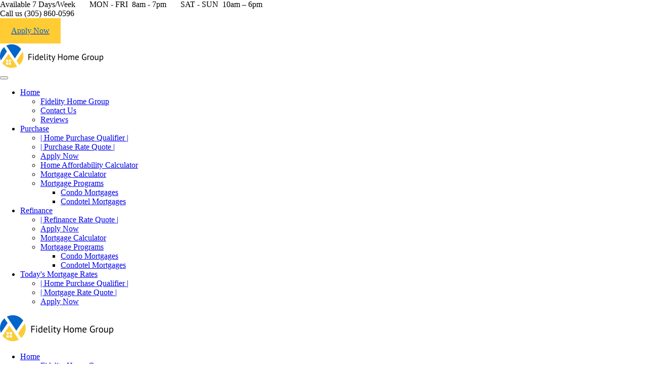

--- FILE ---
content_type: text/html; charset=UTF-8
request_url: https://www.sunnyislesbeachflmortgage.com/what-you-should-know-about-closing-costs/
body_size: 14993
content:
<!DOCTYPE html>
<html lang="en-US">
    <head>
        <meta charset="UTF-8">
        <meta http-equiv="X-UA-Compatible" content="IE=edge">
        <meta name="viewport" content="width=device-width, initial-scale=1">
        <link rel="shortcut icon" href="https://sunnyislesbeachflmortgage.b-cdn.net/wp-content/uploads/sunny-isles-beach-mortgage-.png">
        <link rel="apple-touch-icon" href="https://sunnyislesbeachflmortgage.b-cdn.net/wp-content/uploads/sunny-isles-beach-mortgage-.png">
                <meta name='robots' content='index, follow, max-image-preview:large, max-snippet:-1, max-video-preview:-1' />




	
	<title>| Sunny Isles Beach Mortgage | Sunny Isles Beach Mortgage Rates</title>
<style id="wpr-usedcss">#cf-wrapper a,#cf-wrapper body,#cf-wrapper div,#cf-wrapper h1,#cf-wrapper h2,#cf-wrapper html,#cf-wrapper p,#cf-wrapper span,#cf-wrapper strong{margin:0;padding:0;border:0;font:inherit;font-size:100%;text-decoration:none;vertical-align:baseline}#cf-wrapper .cf-columns:after,#cf-wrapper .cf-columns:before,#cf-wrapper .cf-section:after,#cf-wrapper .cf-section:before,#cf-wrapper .cf-wrapper:after,#cf-wrapper .cf-wrapper:before{content:" ";display:table}#cf-wrapper .cf-columns:after,#cf-wrapper .cf-section:after,#cf-wrapper .cf-wrapper:after{clear:both}#cf-wrapper{display:block;margin:0;padding:0;position:relative;text-align:left;width:100%;z-index:999999999;color:#404040!important;font-family:-apple-system,BlinkMacSystemFont,Segoe UI,Roboto,Oxygen,Ubuntu,Helvetica Neue,Arial,sans-serif!important;font-size:15px!important;line-height:1.5!important;text-decoration:none!important;letter-spacing:normal;-webkit-tap-highlight-color:rgba(246,139,31,.3);-webkit-font-smoothing:antialiased}#cf-wrapper .cf-section{background:0 0;display:block;margin-bottom:2em;margin-top:2em}#cf-wrapper .cf-wrapper{margin-left:auto;margin-right:auto;width:90%}#cf-wrapper .cf-columns{display:block;list-style:none;padding:0;width:100%}#cf-wrapper .cf-columns>.cf-column{float:left;padding-bottom:45px;width:100%;box-sizing:border-box}#cf-wrapper a{background:0 0;border:0;color:#0051c3;outline:0;text-decoration:none;-webkit-transition:.15s;transition:all .15s ease}#cf-wrapper a:hover{background:0 0;border:0;color:#f68b1f}#cf-wrapper a:focus{background:0 0;border:0;color:#62a1d8;outline:0}#cf-wrapper a:active{background:0 0;border:0;color:#c16508;outline:0}#cf-wrapper h1,#cf-wrapper h2,#cf-wrapper p{color:#404040;margin:0;padding:0}#cf-wrapper h1,#cf-wrapper h2{font-weight:400}#cf-wrapper strong{font-weight:600}#cf-wrapper h1{font-size:36px;line-height:1.2}#cf-wrapper h2{font-size:30px;line-height:1.3}#cf-wrapper .cf-subheadline{color:#595959;font-weight:300}#cf-wrapper p+p{margin-top:1.5em}#cf-wrapper h1+p,#cf-wrapper p+h1,#cf-wrapper p+h2{margin-top:1.25em}#cf-wrapper h1+h2{margin-top:.25em}#cf-wrapper h2+p{margin-top:1em}#cf-wrapper .cf-alert{background-color:#f9b169;border:1px solid #904b06;color:#404040;font-size:13px;padding:7.5px 15px;position:relative;vertical-align:middle;border-radius:2px}#cf-wrapper .cf-alert:empty{display:none}#cf-wrapper .cf-alert-error{background-color:#de5052;border-color:#521010;color:#fff}#cf-wrapper #cf-error-details{background:#fff}#cf-wrapper #cf-error-details .cf-error-overview{padding:25px 0 0}#cf-wrapper #cf-error-details .cf-error-overview h1,#cf-wrapper #cf-error-details .cf-error-overview h2{font-weight:300}#cf-wrapper #cf-error-details .cf-error-overview h2{margin-top:0}#cf-wrapper #cf-error-details .cf-highlight{background:#ebebeb;overflow-x:hidden;padding:30px 0;background-image:-webkit-gradient(linear,left top,left bottom,from(#dedede),color-stop(3%,#ebebeb),color-stop(97%,#ebebeb),to(#dedede));background-image:linear-gradient(top,#dedede,#ebebeb 3%,#ebebeb 97%,#dedede)}#cf-wrapper #cf-error-details .cf-highlight .cf-column:last-child{padding-bottom:0}#cf-wrapper #cf-error-details .cf-error-footer{padding:1.33333em 0;border-top:1px solid #ebebeb;text-align:center}#cf-wrapper #cf-error-details .cf-error-footer p{font-size:13px}#cf-wrapper #cf-error-details .cf-footer-item{display:block;margin-bottom:5px;text-align:left}#cf-wrapper #cf-error-details .cf-footer-separator{display:none}#cf-wrapper #cf-error-details .cf-screenshot-container{background:url(https://sunnyislesbeachflmortgage.b-cdn.net/cdn-cgi/images/browser-bar.png?1376755637) no-repeat #fff;max-height:400px;max-width:100%;overflow:hidden;padding-top:53px;width:960px;border-radius:5px 5px 0 0}#cf-wrapper #cf-error-details .cf-screenshot-container .cf-no-screenshot{background:url(https://sunnyislesbeachflmortgage.b-cdn.net/cdn-cgi/images/cf-no-screenshot-warn.png) no-repeat;display:block;height:158px;left:25%;margin-top:-79px;overflow:hidden;position:relative;top:50%;width:178px}.cf-cookie-error{display:none}#cf-wrapper #cf-error-details .cf-screenshot-container .cf-no-screenshot.error{background:url(https://sunnyislesbeachflmortgage.b-cdn.net/cdn-cgi/images/cf-no-screenshot-error.png) no-repeat;height:175px}#cf-wrapper #cf-error-details .cf-screenshot-container.cf-screenshot-full .cf-no-screenshot{left:50%;margin-left:-89px}@media screen and (min-width:49.2em){#cf-wrapper .cf-columns.two>.cf-column:nth-child(n+3){padding-top:67.5px}#cf-wrapper .cf-columns>.cf-column{padding-bottom:0}#cf-wrapper .cf-columns.two>.cf-column{padding-left:0;padding-right:22.5px;width:50%}#cf-wrapper .cf-columns.two>.cf-column:nth-child(2n){padding-left:22.5px;padding-right:0}#cf-wrapper .cf-columns.two>.cf-column:nth-child(odd){clear:left}#cf-wrapper .cf-wrapper{width:708px}#cf-wrapper #cf-error-details h1{font-size:4em}#cf-wrapper #cf-error-details .cf-error-overview{padding-top:2.33333em}#cf-wrapper #cf-error-details .cf-highlight{padding:4em 0}#cf-wrapper #cf-error-details .cf-error-footer{padding:2.66667em 0}#cf-wrapper #cf-error-details .cf-footer-item,#cf-wrapper #cf-error-details .cf-footer-separator{display:-moz-inline-stack;display:inline-block;vertical-align:baseline;zoom:1}#cf-wrapper #cf-error-details .cf-footer-separator{padding:0 .25em}#cf-wrapper #cf-error-details .cf-screenshot-container{height:400px;margin-bottom:-4em;max-width:none}}@media screen and (min-width:66em){#cf-wrapper .cf-columns>.cf-column{padding-bottom:0}#cf-wrapper .cf-wrapper{width:960px}}.no-js #cf-wrapper .js-only{display:none}#cf-wrapper #cf-error-details .cf-footer-item.hidden,.cf-error-footer .hidden{display:none}.cf-error-footer .cf-footer-ip-reveal-btn{-webkit-appearance:button;-moz-appearance:button;appearance:button;text-decoration:none;background:0 0;color:inherit;border:none;padding:0;font:inherit;cursor:pointer;color:#0051c3;-webkit-transition:color .15s;transition:color .15s ease}.cf-error-footer .cf-footer-ip-reveal-btn:hover{color:#ee730a}body{margin:0;padding:0}</style>
	<meta name="description" content="We are Sunny Isles Beach Mortgage Experts! See today&#039;s current Sunny Isles Beach Mortgage Rates and request a Sunny Isles Beach Mortgage Rate Quote." />
	<link rel="canonical" href="https://www.sunnyislesbeachflmortgage.com/what-you-should-know-about-closing-costs/" />
	<meta property="og:locale" content="en_US" />
	<meta property="og:type" content="article" />
	<meta property="og:title" content="What You Should Know About Closing Costs | Sunny Isles Beach Mortgage | Sunny Isles Beach Mortgage Rates" />
	<meta property="og:description" content="We are Sunny Isles Beach Mortgage Experts! See today&#039;s current Sunny Isles Beach Mortgage Rates and request a Sunny Isles Beach Mortgage Rate Quote." />
	<meta property="og:url" content="https://www.sunnyislesbeachflmortgage.com/what-you-should-know-about-closing-costs/" />
	<meta property="og:site_name" content="Sunny Isles Beach Mortgage | Sunny Isles Beach Mortgage Rates" />
	<meta property="article:published_time" content="2023-02-14T03:27:34+00:00" />
	<meta property="og:image" content="https://api.simplifyingthemarket.com/wp-content/uploads/2023/02/what-you-should-know-about-closing-costs-KCM.jpg" />
	<meta name="author" content="Sunny Isles Beach Mortgage Syndicated User" />
	<meta name="twitter:card" content="summary_large_image" />
	<meta name="twitter:label1" content="Written by" />
	<meta name="twitter:data1" content="Sunny Isles Beach Mortgage Syndicated User" />
	<meta name="twitter:label2" content="Est. reading time" />
	<meta name="twitter:data2" content="2 minutes" />
	


<link rel="preload" as="font" href="https://sunnyislesbeachflmortgage.b-cdn.net/wp-content/themes/yootheme/fonts/font-eab56c18.woff" data-wpacu-preload-local-font="1" crossorigin>
<link rel="preload" as="font" href="https://sunnyislesbeachflmortgage.b-cdn.net/wp-content/themes/yootheme/fonts/font-867ed66f.woff2" data-wpacu-preload-local-font="1" crossorigin>
<link rel="preload" as="font" href="https://sunnyislesbeachflmortgage.b-cdn.net/wp-content/themes/yootheme/fonts/font-6ca37dde.woff2" data-wpacu-preload-local-font="1" crossorigin>
<link rel="preload" as="font" href="https://sunnyislesbeachflmortgage.b-cdn.net/wp-content/themes/yootheme/fonts/font-5828d25b.woff" data-wpacu-preload-local-font="1" crossorigin>
<link rel="preload" as="font" href="https://sunnyislesbeachflmortgage.b-cdn.net/wp-content/themes/yootheme/fonts/font-409c1b1c.woff2" data-wpacu-preload-local-font="1" crossorigin>
<link rel="preload" as="font" href="https://sunnyislesbeachflmortgage.b-cdn.net/wp-content/themes/yootheme/fonts/font-2ba2b306.woff" data-wpacu-preload-local-font="1" crossorigin>
<link rel="preload" as="font" href="https://sunnyislesbeachflmortgage.b-cdn.net/wp-content/themes/yootheme/fonts/font-1b6e601d.woff2" data-wpacu-preload-local-font="1" crossorigin>
<link rel="preload" as="font" href="https://sunnyislesbeachflmortgage.b-cdn.net/wp-content/themes/yootheme/fonts/font-00806469.woff" data-wpacu-preload-local-font="1" crossorigin>
<link rel='dns-prefetch' href='//js.hs-scripts.com' />
<link rel='dns-prefetch' href='//www.googletagmanager.com' />
<link rel='dns-prefetch' href='//sunnyislesbeachflmortgage.b-cdn.net' />

<link href='https://sunnyislesbeachflmortgage.b-cdn.net' rel='preconnect' />
<style id='classic-theme-styles-inline-css'></style>















<style data-eae-name="fF0rKCM_jTfJN_"></style>


			
			
			
			








		<style id="wp-custom-css"></style>
		    <style id='global-styles-inline-css'></style>
<meta name="generator" content="WP Rocket 3.20.3" data-wpr-features="wpr_remove_unused_css wpr_defer_js wpr_minify_concatenate_js wpr_minify_css wpr_preload_links wpr_desktop" /></head>
    <body class="wp-singular post-template-default single single-post postid-12337 single-format-standard wp-theme-yootheme">
<script data-cfasync="false" data-pagespeed-no-defer>
	var gtm4wp_datalayer_name = "dataLayer";
	var dataLayer = dataLayer || [];
</script>
<script src="https://sunnyislesbeachflmortgage.b-cdn.net/wp-content/plugins/refinance-capture/assets/js/jquery.min.js?ver=6.9" id="prefix_jquery-js" data-rocket-defer defer></script>


<script src="https://sunnyislesbeachflmortgage.b-cdn.net/wp-includes/js/jquery/jquery.min.js?ver=3.7.1" id="jquery-core-js" data-rocket-defer defer></script>

<script src="https://www.googletagmanager.com/gtag/js?id=GT-WPDCR3N" id="google_gtagjs-js" async></script>
<script id="google_gtagjs-js-after">
window.dataLayer = window.dataLayer || [];function gtag(){dataLayer.push(arguments);}
gtag("set","linker",{"domains":["www.sunnyislesbeachflmortgage.com"]});
gtag("js", new Date());
gtag("set", "developer_id.dZTNiMT", true);
gtag("config", "GT-WPDCR3N");
//# sourceURL=google_gtagjs-js-after
</script>
<script> var __eae_open = function (str) { document.location.href = __eae_decode(str); }; var __eae_decode = function (str) { return str.replace(/[a-zA-Z]/g, function(c) { return String.fromCharCode( (c <= "Z" ? 90 : 122) >= (c = c.charCodeAt(0) + 13) ? c : c - 26 ); }); }; var __eae_decode_emails = function () { var __eae_emails = document.querySelectorAll(".__eae_r13"); for (var i = 0; i < __eae_emails.length; i++) { __eae_emails[i].textContent = __eae_decode(__eae_emails[i].textContent); } }; if (document.readyState !== "loading") { __eae_decode_emails(); } else if (document.addEventListener) { document.addEventListener("DOMContentLoaded", __eae_decode_emails); } else { document.attachEvent("onreadystatechange", function () { if (document.readyState !== "loading") __eae_decode_emails(); }); } var XB93epj = function (str) { var r = function (a, d) { var map = "!\"#$%&'()*+,-./0123456789:;<=>?@ABCDEFGHIJKLMNOPQRSTUVWXYZ[\\]^_`abcdefghijklmnopqrstuvwxyz{|}~"; for (var i = 0; i < a.length; i++) { var pos = map.indexOf(a[i]); d += pos >= 0 ? map[(pos + 47) % 94] : a[i]; } return d; }; window.location.href = r(str, ""); }; document.addEventListener("copy", function (event) { if ( NodeList.prototype.forEach === undefined || Array.from === undefined || String.prototype.normalize === undefined || ! event.clipboardData ) { return; } var encoded = []; var copiedText = window.getSelection().toString().trim(); document.querySelectorAll( "." + document.querySelector("style[data-eae-name]").dataset.eaeName ).forEach(function (item) { encoded.push(item.innerText.trim()); }); if (! encoded.length) { return; } encoded.filter(function (value, index, self) { return self.indexOf(value) === index; }).map(function (item) { return { original: new RegExp(item.replace(/[-\/\\^$*+?.()|[\]{}]/g, "\\$&"), "ig"), reverse: Array.from(item.normalize("NFC")) .reverse() .join('') .replace(/[()]/g, "__eae__") }; }).forEach(function (item) { copiedText = copiedText.replace( item.original, item.reverse.replace("__eae__", "(").replace("__eae__", ")") ) }); event.clipboardData.setData("text/plain", copiedText); event.preventDefault(); }); </script>







        
			
			
<style></style>
			<div data-rocket-location-hash="5f351712cfcb6a02257e43d711144293" id="top-info-bar">
			    <div data-rocket-location-hash="8609ef8004f30f7bba0b327796690560" class="middle-cell">
			        Available 7 Days/Week &nbsp;&nbsp;&nbsp;&nbsp;&nbsp;
			        MON - FRI &nbsp;8am - 7pm &nbsp;&nbsp;&nbsp;&nbsp;&nbsp;
			        SAT - SUN &nbsp;10am – 6pm
			    </div>
			    <div  class="middle-cell" style="width:180px;">Call us (305) 860-0596</div>
			    <a style="height: 100%;display: table-cell;background: #ffcc33;text-align: center;width: 120px;" href="https://fidelityhomegroup.loanzify.io/register" target="_blank">
			        <span style="line-height: 50px;color: #0066cc;">Apply Now</span>
			    </a>
			</div>
			
			
			
        <div data-rocket-location-hash="45b09b1c8c8bb201feb85e9c4f19f5d4" class="tm-page">

                        


<header data-rocket-location-hash="1365ba98925748a5daac44f53a950c87" class="tm-header-mobile uk-hidden@m">


        <div data-rocket-location-hash="1043cd3ca4d037f8cb87e4cb6e148072" uk-sticky show-on-up animation="uk-animation-slide-top" cls-active="uk-navbar-sticky" sel-target=".uk-navbar-container">
    
        <div class="uk-navbar-container">

            <div class="uk-container uk-container-expand">
                <nav class="uk-navbar" uk-navbar="{&quot;align&quot;:&quot;left&quot;,&quot;container&quot;:&quot;.tm-header-mobile &gt; [uk-sticky]&quot;,&quot;boundary&quot;:&quot;.tm-header-mobile .uk-navbar-container&quot;}">

                                        <div class="uk-navbar-left">

                        
                                                    <a uk-toggle href="#tm-dialog-mobile" class="uk-navbar-toggle">

        
        <div uk-navbar-toggle-icon></div>

        
    </a>                        
                        
                    </div>
                    
                                        <div class="uk-navbar-center">

                                                    <a href="https://www.sunnyislesbeachflmortgage.com/" aria-label="Back to home" class="uk-logo uk-navbar-item">
    <picture>
<source type="image/webp" srcset="https://sunnyislesbeachflmortgage.b-cdn.net/wp-content/themes/yootheme/cache/8b/sunny-isles-beach-mortgage-8b03bd9b.webp 205w, https://sunnyislesbeachflmortgage.b-cdn.net/wp-content/themes/yootheme/cache/9d/sunny-isles-beach-mortgage-9dff95f3.webp 410w" sizes="(min-width: 205px) 205px">
<img alt="Sunny Isles Beach Mortgage | Sunny Isles Beach Mortgage Rates" loading="eager" src="https://sunnyislesbeachflmortgage.b-cdn.net/wp-content/themes/yootheme/cache/30/sunny-isles-beach-mortgage-30ce423b.png" width="205" height="50">
</picture></a>                        
                        
                    </div>
                    
                    
                </nav>
            </div>

        </div>

        </div>
    



        <div data-rocket-location-hash="d9dc3695720ae68a4e0530cb3b03c449" id="tm-dialog-mobile" uk-offcanvas="container: true; overlay: true" mode="push">
        <div class="uk-offcanvas-bar uk-flex uk-flex-column">

                        <button class="uk-offcanvas-close uk-close-large" type="button" uk-close uk-toggle="cls: uk-close-large; mode: media; media: @s"></button>
            
                        <div class="uk-margin-auto-bottom">
                
<div class="uk-panel widget widget_nav_menu" id="nav_menu-3">

    
    
<ul class="uk-nav uk-nav-default">
    
	<li class="menu-item menu-item-type-post_type menu-item-object-page menu-item-home menu-item-has-children uk-parent"><a href="https://www.sunnyislesbeachflmortgage.com/">Home</a>
	<ul class="uk-nav-sub">

		<li class="menu-item menu-item-type-post_type menu-item-object-page"><a href="https://www.sunnyislesbeachflmortgage.com/about/">Fidelity Home Group</a></li>
		<li class="menu-item menu-item-type-post_type menu-item-object-page"><a href="https://www.sunnyislesbeachflmortgage.com/contact/">Contact Us</a></li>
		<li class="menu-item menu-item-type-post_type menu-item-object-page"><a href="https://www.sunnyislesbeachflmortgage.com/sunny-isles-beach-mortgage-reviews/">Reviews</a></li></ul></li>
	<li class="menu-item menu-item-type-post_type menu-item-object-page menu-item-has-children uk-parent"><a href="https://www.sunnyislesbeachflmortgage.com/sunny-isles-beach-purchase-mortgage/">Purchase</a>
	<ul class="uk-nav-sub">

		<li class="menu-item menu-item-type-post_type menu-item-object-page"><a href="https://www.sunnyislesbeachflmortgage.com/sunny-isles-beach-mortgage-qualifier/">| Home Purchase Qualifier |</a></li>
		<li class="menu-item menu-item-type-post_type menu-item-object-page"><a href="https://www.sunnyislesbeachflmortgage.com/sunny-isles-beach-purchase-mortgage-quote/">| Purchase Rate Quote |</a></li>
		<li class="menu-item menu-item-type-custom menu-item-object-custom"><a href="https://fidelityhomegroup.loanzify.io/register" target="_blank">Apply Now</a></li>
		<li class="menu-item menu-item-type-post_type menu-item-object-page"><a href="https://www.sunnyislesbeachflmortgage.com/sunny-isles-beach-home-affordability-calculator/">Home Affordability Calculator</a></li>
		<li class="menu-item menu-item-type-post_type menu-item-object-page"><a href="https://www.sunnyislesbeachflmortgage.com/sunny-isles-beach-mortgage-calculator/">Mortgage Calculator</a></li>
		<li class="menu-item menu-item-type-post_type menu-item-object-page menu-item-has-children uk-parent"><a href="https://www.sunnyislesbeachflmortgage.com/sunny-isles-beach-mortgage-programs/">Mortgage Programs</a>
		<ul>

			<li class="menu-item menu-item-type-post_type menu-item-object-page"><a href="https://www.sunnyislesbeachflmortgage.com/sunny-isles-beach-condo-mortgages/" title="Condo Mortgages">Condo Mortgages</a></li>
			<li class="menu-item menu-item-type-post_type menu-item-object-page"><a href="https://www.sunnyislesbeachflmortgage.com/sunny-isles-beach-condo-mortgages/" title="Condotel Mortgages">Condotel Mortgages</a></li></ul></li></ul></li>
	<li class="menu-item menu-item-type-post_type menu-item-object-page menu-item-has-children uk-parent"><a href="https://www.sunnyislesbeachflmortgage.com/sunny-isles-beach-mortgage-refinance/">Refinance</a>
	<ul class="uk-nav-sub">

		<li class="menu-item menu-item-type-post_type menu-item-object-page"><a href="https://www.sunnyislesbeachflmortgage.com/sunny-isles-beach-mortgage-refinance-quote/">| Refinance Rate Quote |</a></li>
		<li class="menu-item menu-item-type-custom menu-item-object-custom"><a href="https://fidelityhomegroup.loanzify.io/register" target="_blank">Apply Now</a></li>
		<li class="menu-item menu-item-type-post_type menu-item-object-page"><a href="https://www.sunnyislesbeachflmortgage.com/sunny-isles-beach-mortgage-calculator/">Mortgage Calculator</a></li>
		<li class="menu-item menu-item-type-post_type menu-item-object-page menu-item-has-children uk-parent"><a href="https://www.sunnyislesbeachflmortgage.com/sunny-isles-beach-mortgage-programs/">Mortgage Programs</a>
		<ul>

			<li class="menu-item menu-item-type-post_type menu-item-object-page"><a href="https://www.sunnyislesbeachflmortgage.com/sunny-isles-beach-condo-mortgages/" title="Condo Mortgages">Condo Mortgages</a></li>
			<li class="menu-item menu-item-type-post_type menu-item-object-page"><a href="https://www.sunnyislesbeachflmortgage.com/sunny-isles-beach-condo-mortgages/" title="Condotel Mortgages">Condotel Mortgages</a></li></ul></li></ul></li>
	<li class="menu-item menu-item-type-post_type menu-item-object-page menu-item-has-children uk-parent"><a href="https://www.sunnyislesbeachflmortgage.com/sunny-isles-beach-mortgage-rates/">Today's Mortgage Rates</a>
	<ul class="uk-nav-sub">

		<li class="menu-item menu-item-type-post_type menu-item-object-page"><a href="https://www.sunnyislesbeachflmortgage.com/sunny-isles-beach-mortgage-qualifier/">| Home Purchase Qualifier |</a></li>
		<li class="menu-item menu-item-type-post_type menu-item-object-page"><a href="https://www.sunnyislesbeachflmortgage.com/sunny-isles-beach-mortgage-rate-quote/">| Mortgage Rate Quote |</a></li>
		<li class="menu-item menu-item-type-custom menu-item-object-custom"><a href="https://fidelityhomegroup.loanzify.io/register" target="_blank">Apply Now</a></li></ul></li></ul>

</div>
            </div>
            
            
        </div>
    </div>
    
    
    

</header>




<header data-rocket-location-hash="7f6320eecf6ed1c68e500cc1fb1d7ad1" class="tm-header uk-visible@m">



        <div data-rocket-location-hash="20224bcbbff56a3eae2f461f2ca65576" uk-sticky media="@m" cls-active="uk-navbar-sticky" sel-target=".uk-navbar-container">
    
        <div class="uk-navbar-container">

            <div class="uk-container uk-container-expand">
                <nav class="uk-navbar" uk-navbar="{&quot;align&quot;:&quot;left&quot;,&quot;container&quot;:&quot;.tm-header &gt; [uk-sticky]&quot;,&quot;boundary&quot;:&quot;.tm-header .uk-navbar-container&quot;}">

                                        <div class="uk-navbar-left">

                                                    <a href="https://www.sunnyislesbeachflmortgage.com/" aria-label="Back to home" class="uk-logo uk-navbar-item">
    <picture>
<source type="image/webp" srcset="https://sunnyislesbeachflmortgage.b-cdn.net/wp-content/themes/yootheme/cache/96/sunny-isles-beach-mortgage-962c0e88.webp 225w, https://sunnyislesbeachflmortgage.b-cdn.net/wp-content/themes/yootheme/cache/85/sunny-isles-beach-mortgage-85bc91bf.webp 449w, https://sunnyislesbeachflmortgage.b-cdn.net/wp-content/themes/yootheme/cache/0b/sunny-isles-beach-mortgage-0b58a383.webp 450w" sizes="(min-width: 225px) 225px">
<img alt="Sunny Isles Beach Mortgage | Sunny Isles Beach Mortgage Rates" loading="eager" src="https://sunnyislesbeachflmortgage.b-cdn.net/wp-content/themes/yootheme/cache/2d/sunny-isles-beach-mortgage-2de1f128.png" width="225" height="55">
</picture></a>                        
                        
                        
                    </div>
                    
                    
                                        <div class="uk-navbar-right">

                                                    
<ul class="uk-navbar-nav">
    
	<li class="menu-item menu-item-type-post_type menu-item-object-page menu-item-home menu-item-has-children uk-parent"><a href="https://www.sunnyislesbeachflmortgage.com/">Home</a>
	<div class="uk-drop uk-navbar-dropdown"><div><ul class="uk-nav uk-navbar-dropdown-nav">

		<li class="menu-item menu-item-type-post_type menu-item-object-page"><a href="https://www.sunnyislesbeachflmortgage.com/about/">Fidelity Home Group</a></li>
		<li class="menu-item menu-item-type-post_type menu-item-object-page"><a href="https://www.sunnyislesbeachflmortgage.com/contact/">Contact Us</a></li>
		<li class="menu-item menu-item-type-post_type menu-item-object-page"><a href="https://www.sunnyislesbeachflmortgage.com/sunny-isles-beach-mortgage-reviews/">Reviews</a></li></ul></div></div></li>
	<li class="menu-item menu-item-type-post_type menu-item-object-page menu-item-has-children uk-parent"><a href="https://www.sunnyislesbeachflmortgage.com/sunny-isles-beach-purchase-mortgage/">Purchase</a>
	<div class="uk-drop uk-navbar-dropdown"><div><ul class="uk-nav uk-navbar-dropdown-nav">

		<li class="menu-item menu-item-type-post_type menu-item-object-page"><a href="https://www.sunnyislesbeachflmortgage.com/sunny-isles-beach-mortgage-qualifier/">| Home Purchase Qualifier |</a></li>
		<li class="menu-item menu-item-type-post_type menu-item-object-page"><a href="https://www.sunnyislesbeachflmortgage.com/sunny-isles-beach-purchase-mortgage-quote/">| Purchase Rate Quote |</a></li>
		<li class="menu-item menu-item-type-custom menu-item-object-custom"><a href="https://fidelityhomegroup.loanzify.io/register" target="_blank">Apply Now</a></li>
		<li class="menu-item menu-item-type-post_type menu-item-object-page"><a href="https://www.sunnyislesbeachflmortgage.com/sunny-isles-beach-home-affordability-calculator/">Home Affordability Calculator</a></li>
		<li class="menu-item menu-item-type-post_type menu-item-object-page"><a href="https://www.sunnyislesbeachflmortgage.com/sunny-isles-beach-mortgage-calculator/">Mortgage Calculator</a></li>
		<li class="menu-item menu-item-type-post_type menu-item-object-page menu-item-has-children uk-parent"><a href="https://www.sunnyislesbeachflmortgage.com/sunny-isles-beach-mortgage-programs/">Mortgage Programs</a>
		<ul class="uk-nav-sub">

			<li class="menu-item menu-item-type-post_type menu-item-object-page"><a href="https://www.sunnyislesbeachflmortgage.com/sunny-isles-beach-condo-mortgages/" title="Condo Mortgages">Condo Mortgages</a></li>
			<li class="menu-item menu-item-type-post_type menu-item-object-page"><a href="https://www.sunnyislesbeachflmortgage.com/sunny-isles-beach-condo-mortgages/" title="Condotel Mortgages">Condotel Mortgages</a></li></ul></li></ul></div></div></li>
	<li class="menu-item menu-item-type-post_type menu-item-object-page menu-item-has-children uk-parent"><a href="https://www.sunnyislesbeachflmortgage.com/sunny-isles-beach-mortgage-refinance/">Refinance</a>
	<div class="uk-drop uk-navbar-dropdown"><div><ul class="uk-nav uk-navbar-dropdown-nav">

		<li class="menu-item menu-item-type-post_type menu-item-object-page"><a href="https://www.sunnyislesbeachflmortgage.com/sunny-isles-beach-mortgage-refinance-quote/">| Refinance Rate Quote |</a></li>
		<li class="menu-item menu-item-type-custom menu-item-object-custom"><a href="https://fidelityhomegroup.loanzify.io/register" target="_blank">Apply Now</a></li>
		<li class="menu-item menu-item-type-post_type menu-item-object-page"><a href="https://www.sunnyislesbeachflmortgage.com/sunny-isles-beach-mortgage-calculator/">Mortgage Calculator</a></li>
		<li class="menu-item menu-item-type-post_type menu-item-object-page menu-item-has-children uk-parent"><a href="https://www.sunnyislesbeachflmortgage.com/sunny-isles-beach-mortgage-programs/">Mortgage Programs</a>
		<ul class="uk-nav-sub">

			<li class="menu-item menu-item-type-post_type menu-item-object-page"><a href="https://www.sunnyislesbeachflmortgage.com/sunny-isles-beach-condo-mortgages/" title="Condo Mortgages">Condo Mortgages</a></li>
			<li class="menu-item menu-item-type-post_type menu-item-object-page"><a href="https://www.sunnyislesbeachflmortgage.com/sunny-isles-beach-condo-mortgages/" title="Condotel Mortgages">Condotel Mortgages</a></li></ul></li></ul></div></div></li>
	<li class="menu-item menu-item-type-post_type menu-item-object-page menu-item-has-children uk-parent"><a href="https://www.sunnyislesbeachflmortgage.com/sunny-isles-beach-mortgage-rates/">Today's Mortgage Rates</a>
	<div class="uk-drop uk-navbar-dropdown"><div><ul class="uk-nav uk-navbar-dropdown-nav">

		<li class="menu-item menu-item-type-post_type menu-item-object-page"><a href="https://www.sunnyislesbeachflmortgage.com/sunny-isles-beach-mortgage-qualifier/">| Home Purchase Qualifier |</a></li>
		<li class="menu-item menu-item-type-post_type menu-item-object-page"><a href="https://www.sunnyislesbeachflmortgage.com/sunny-isles-beach-mortgage-rate-quote/">| Mortgage Rate Quote |</a></li>
		<li class="menu-item menu-item-type-custom menu-item-object-custom"><a href="https://fidelityhomegroup.loanzify.io/register" target="_blank">Apply Now</a></li></ul></div></div></li></ul>
                        
                                                                            
                    </div>
                    
                </nav>
            </div>

        </div>

        </div>
    







</header>

            
            
            
            <div id="tm-main"  class="tm-main uk-section uk-section-default" uk-height-viewport="expand: true">
                <div data-rocket-location-hash="8921386796f94949825e73d8468da0a1" class="uk-container">

                    
                                                        <div class="uk-margin-medium-bottom">
                                

<nav class="uk-margin-medium-bottom" aria-label="Breadcrumb">
    <ul class="uk-breadcrumb">
    
            <li>            <a href="https://www.sunnyislesbeachflmortgage.com/"><span>Sunny Isles Beach Mortgage | Sunny Isles Beach Mortgage Rates</span></a>
            </li>    
            <li>            <a href="https://www.sunnyislesbeachflmortgage.com/category/first-time-home-buyers/"><span>First Time Home Buyers</span></a>
            </li>    
            <li>            <span aria-current="page">What You Should Know About Closing Costs</span>            </li>    
    </ul>
</nav>
                            </div>
                            
            
<article id="post-12337" class="uk-article post-12337 post type-post status-publish format-standard hentry category-first-time-home-buyers category-for-buyers category-mortgage-sunny-isles-beach category-move-up-buyers category-sunny-isles-beach-mortgage tag-sunnyislesbeachcondofinancing tag-sunnyislesbeachcondotelfinancing tag-sunnyislesbeachmortgage tag-sunnyislesbeachmortgagebroker tag-sunnyislesbeachmortgagecompany tag-sunnyislesbeachmortgagelender tag-sunnyislesbeachmortgagerates" typeof="Article" vocab="https://schema.org/">

    <meta property="name" content="What You Should Know About Closing Costs">
    <meta property="author" typeof="Person" content="Sunny Isles Beach Mortgage Syndicated User">
    <meta property="dateModified" content="2023-02-14T03:27:34+00:00">
    <meta class="uk-margin-remove-adjacent" property="datePublished" content="2023-02-14T03:27:34+00:00">

            
        <div class="uk-container uk-container-small">
    
        
        <h1 property="headline" class="uk-margin-large-top uk-margin-remove-bottom uk-text-center uk-article-title">What You Should Know About Closing Costs</h1>
                            <p class="uk-margin-top uk-margin-remove-bottom uk-article-meta uk-text-center">
                Written by <a href="https://www.sunnyislesbeachflmortgage.com/author/florida-condotel-mortgage/">Sunny Isles Beach Mortgage Syndicated User</a> on <time datetime="2023-02-14T03:27:34+00:00">February 14, 2023</time>.                Posted in <a href="https://www.sunnyislesbeachflmortgage.com/category/first-time-home-buyers/" rel="category tag">First Time Home Buyers</a>, <a href="https://www.sunnyislesbeachflmortgage.com/category/for-buyers/" rel="category tag">For Buyers</a>, <a href="https://www.sunnyislesbeachflmortgage.com/category/mortgage-sunny-isles-beach/" rel="category tag">Mortgage Sunny Isles Beach</a>, <a href="https://www.sunnyislesbeachflmortgage.com/category/move-up-buyers/" rel="category tag">Move-Up Buyers</a>, <a href="https://www.sunnyislesbeachflmortgage.com/category/sunny-isles-beach-mortgage/" rel="category tag">Sunny Isles Beach Beach Mortgage</a>.                            </p>
                
        
        
                    <div class="uk-margin-medium-top" property="text">

                
                                    <div><img decoding="async" width="358" src="https://api.simplifyingthemarket.com/wp-content/uploads/2023/02/what-you-should-know-about-closing-costs-KCM.jpg" alt="What You Should Know About Closing Costs Simplifying The Market" loading="lazy" style="display: block; margin-bottom: 5px; clear: both; max-width: 100%;"><p>Before you buy a home, it’s important to <a href="https://www.simplifyingthemarket.com/2023/02/10/how-to-win-as-a-buyer-in-todays-housing-market-infographic/?a=429471-6e7ae3e7d7cea4059ea7d116981248f9">plan ahead</a>. While most buyers consider how much they need to save for a <a href="https://www.simplifyingthemarket.com/2023/02/03/you-may-not-need-as-much-as-you-think-for-your-down-payment-infographic/?a=429471-6e7ae3e7d7cea4059ea7d116981248f9">down payment</a>, many are surprised by the closing costs they have to pay. To ensure you aren’t caught off guard when it’s time to close on your home, you need to understand <strong>what closing costs are and how much you should budget for</strong>.<span id="more-12337"></span></p><p></p><h4><strong>What Are Closing Costs?</strong></h4><p>People are sometimes surprised by closing costs because they don’t know what they are. According to <a href="https://www.bankrate.com/mortgages/understanding-the-closing-process/#wh"><em>Bankrate</em></a>:</p><p></p><blockquote><em>“Closing costs are the fees and expenses you must pay before becoming the legal owner of a house, condo or townhome . . . Closing costs vary depending on the purchase price of the home and how it’s being financed . . .”</em></blockquote><p>In other words, your closing costs are a collection of fees and payments involved with your transaction. According to <a href="https://myhome.freddiemac.com/buying/understanding-costs"><em>Freddie Mac</em></a>, while they can vary by location and situation, closing costs typically include:</p><p></p><ul><p> 	</p><li>Government recording costs</li><p> 	</p><li>Appraisal fees</li><p> 	</p><li>Credit report fees</li><p> 	</p><li>Lender origination fees</li><p> 	</p><li>Title services</li><p> 	</p><li>Tax service fees</li><p> 	</p><li>Survey fees</li><p> 	</p><li>Attorney fees</li><p> 	</p><li>Underwriting Fees</li><p></p></ul><p></p><h4><strong>How Much Will You Need To Budget for Closing Costs?</strong></h4><p>Understanding what closing costs include is important, but knowing what you’ll need to budget to cover them is critical, too. According to the <em>Freddie Mac </em>article mentioned above<em>,</em> the costs to close are typically between 2% and 5% of the total purchase price of your home. With that in mind, here’s how you can get an idea of what you’ll need to cover your closing costs.</p><p></p><p>Let’s say you find a home you want to purchase for the <a href="https://www.nar.realtor/research-and-statistics">median price</a> of $366,900. Based on the 2-5% <em>Freddie Mac</em> estimate, your closing fees could be between roughly $7,500 and $18,500.</p><p></p><p>Keep in mind, if you’re in the market for a home above or below this price range, your closing costs will be higher or lower.</p><p></p><h4><strong>What’s the Best Way To Make Sure You’re Prepared at Closing Time?</strong></h4><p><em>Freddie Mac</em> provides great advice for homebuyers, <a href="https://myhome.freddiemac.com/buying/understanding-costs">saying</a>:</p><p></p><blockquote>“<em>As you start your homebuying journey, take the time to get a sense of all costs involved – from your down payment to closing costs</em>.”</blockquote><p>Work with a team of trusted real estate professionals to understand exactly how much you’ll need to <a href="https://www.simplifyingthemarket.com/2023/01/19/pre-approval-in-2023-what-you-need-to-know/?a=429471-6e7ae3e7d7cea4059ea7d116981248f9">budget</a> for closing costs. An agent can help connect you with a lender, and together your expert team can answer any questions you might have.</p><p></p><h3>Bottom Line</h3><p>
It’s important to plan for the fees and payments you’ll be responsible for at closing. Let’s connect so I can help you feel confident throughout the process.</p></div>                
                
            </div>
        
                <p class="uk-text-center">
                                        <a href="https://www.sunnyislesbeachflmortgage.com/tag/sunnyislesbeachcondofinancing/">#sunnyislesbeachcondofinancing</a>,                            <a href="https://www.sunnyislesbeachflmortgage.com/tag/sunnyislesbeachcondotelfinancing/">#sunnyislesbeachcondotelfinancing</a>,                            <a href="https://www.sunnyislesbeachflmortgage.com/tag/sunnyislesbeachmortgage/">#sunnyislesbeachmortgage</a>,                            <a href="https://www.sunnyislesbeachflmortgage.com/tag/sunnyislesbeachmortgagebroker/">#sunnyislesbeachmortgagebroker</a>,                            <a href="https://www.sunnyislesbeachflmortgage.com/tag/sunnyislesbeachmortgagecompany/">#sunnyislesbeachmortgagecompany</a>,                            <a href="https://www.sunnyislesbeachflmortgage.com/tag/sunnyislesbeachmortgagelender/">#sunnyislesbeachmortgagelender</a>,                            <a href="https://www.sunnyislesbeachflmortgage.com/tag/sunnyislesbeachmortgagerates/">#sunnyislesbeachmortgagerates</a>                    </p>
        
        
                <nav class="uk-margin-medium">
            <ul class="uk-pagination uk-margin-remove-bottom">
                                <li><a href="https://www.sunnyislesbeachflmortgage.com/florida-mortgage-mortgage-rates-historically-decline-in-recessions/" rel="prev"><span uk-pagination-previous></span> Previous</a></li>
                                                <li class="uk-margin-auto-left"><a href="https://www.sunnyislesbeachflmortgage.com/why-its-easy-to-fall-in-love-with-homeownership/" rel="next">Next <span uk-pagination-next></span></a></li>
                            </ul>
        </nav>
        
        
        </div>
    
</article>
<div class="uk-container uk-container-small"></div>        
                        
                </div>
                
            </main>

            
                        <footer data-rocket-location-hash="d682b5c3679c9c3b12c2a4fe5684f03c">
                
<div class="uk-section-default uk-section uk-section-small" uk-scrollspy="target: [uk-scrollspy-class]; cls: uk-animation-slide-left-small; delay: false;">
    
        
        
        
            
                                <div class="uk-container">                
                    <div class="uk-grid tm-grid-expand uk-grid-margin" uk-grid>
<div class="uk-grid-item-match uk-flex-middle uk-width-1-3@m">
    
        
            
            
                        <div class="uk-panel uk-width-1-1">            
                
                    
<div class="uk-margin uk-text-left@m uk-text-center" uk-scrollspy-class>
        <a class="el-link" href="https://www.sunnyislesbeachflmortgage.com/"><picture>
<source type="image/webp" srcset="https://sunnyislesbeachflmortgage.b-cdn.net/wp-content/themes/yootheme/cache/54/sunny-isles-beach-mortgage--54eec959.webp 60w, https://sunnyislesbeachflmortgage.b-cdn.net/wp-content/themes/yootheme/cache/f0/sunny-isles-beach-mortgage--f019e92d.webp 120w" sizes="(min-width: 60px) 60px">
<img src="https://sunnyislesbeachflmortgage.b-cdn.net/wp-content/themes/yootheme/cache/a4/sunny-isles-beach-mortgage--a4a341e4.png" width="60" height="60" class="el-image" alt="sunny isles beach, sunny isles beach mortgage, sunny isles beach mortgage rates, sunny isles beach mortgage broker, sunny isles beach mortgage lender, sunny isles mortgage calculator, sunny isles condo mortgage, sunny isles condotel mortgage, mortgage broker near me," loading="lazy">
</picture></a>    
    
</div>
                
                        </div>            
        
    
</div>
<div class="uk-grid-item-match uk-flex-middle uk-width-1-3@m">
    
        
            
            
                        <div class="uk-panel uk-width-1-1">            
                
                    
<div class="uk-text-center" uk-scrollspy-class="uk-animation-slide-bottom-small">
    <ul class="uk-margin-remove-bottom uk-subnav  uk-subnav-divider uk-flex-center" uk-margin>        <li class="el-item">
    <a class="el-link" href="https://fidelityhomegroup.loanzify.io/register" target="_blank">APPLY</a></li>
        <li class="el-item">
    <a class="el-link" href="/contact">CONTACT</a></li>
        <li class="el-item">
    <a class="el-link" href="https://fidelityhomegroup.loanzify.io/login" target="_blank">LOGIN</a></li>
        </ul>
</div>
                
                        </div>            
        
    
</div>
<div class="uk-grid-item-match uk-flex-middle uk-width-1-3@m">
    
        
            
            
                        <div class="uk-panel uk-width-1-1">            
                
                    
<div class="uk-margin uk-text-right@m uk-text-center" uk-scrollspy-class="uk-animation-slide-right-small">    <ul class="uk-child-width-auto uk-grid-small uk-flex-inline uk-flex-middle" uk-grid>
            <li class="el-item">
<a class="el-link uk-link-muted" href="https://www.tiktok.com/@fidelityhomegroup" target="_blank" rel="noreferrer"><span uk-icon="icon: tiktok;"></span></a></li>
            <li class="el-item">
<a class="el-link uk-link-muted" href="https://www.instagram.com/fidelityhomegroup/" target="_blank" rel="noreferrer"><span uk-icon="icon: instagram;"></span></a></li>
            <li class="el-item">
<a class="el-link uk-link-muted" href="https://twitter.com/fidelityhomegrp/" target="_blank" rel="noreferrer"><span uk-icon="icon: twitter;"></span></a></li>
            <li class="el-item">
<a class="el-link uk-link-muted" href="https://www.youtube.com/@fidelityhomegroup" target="_blank" rel="noreferrer"><span uk-icon="icon: youtube;"></span></a></li>
            <li class="el-item">
<a class="el-link uk-link-muted" href="https://www.facebook.com/fidelityhomegroup/" target="_blank" rel="noreferrer"><span uk-icon="icon: facebook;"></span></a></li>
            <li class="el-item">
<a class="el-link uk-link-muted" href="https://www.linkedin.com/company/fidelityhomegroup/" target="_blank" rel="noreferrer"><span uk-icon="icon: linkedin;"></span></a></li>
            <li class="el-item">
<a class="el-link uk-link-muted" href="javascript:XB93epj('>2:=E@i96==@o7:56=:EJ9@>68C@FA]4@>');" rel="noreferrer"><span uk-icon="icon: mail;"></span></a></li>
            <li class="el-item">
<a class="el-link uk-link-muted" href="tel:13058600596" target="_blank" rel="noreferrer"><span uk-icon="icon: receiver;"></span></a></li>
    
    </ul></div>
                
                        </div>            
        
    
</div></div><div class="uk-grid tm-grid-expand uk-child-width-1-1 uk-grid-margin">
<div class="uk-width-1-1">
    
        
            
            
            
                
                    <div class="uk-panel uk-text-small uk-margin uk-text-center" uk-scrollspy-class><p><a href="http://fidelit.ly/app" target="_blank" rel="noopener">Download our Mobile App</a>:</p>
<p><a href="http://fidelit.ly/app" target="_blank" rel="noopener"><img class="wp-image-28244" src="https://www.fidelityhomegroup.com/wp-content/uploads/Fidelity-Home-Group-Mobile-App-298x300.jpeg" alt="Fidelity Home Group Mobile App, Mortgage Mobile App, Fidelity Home Group App" width="85" height="86" /></a></p></div><div class="uk-panel uk-margin uk-text-center" uk-scrollspy-class><p><img src="https://sunnyislesbeachflmortgage.b-cdn.net/wp-content/uploads/equal-housing-opportunity-logo-png-17-300x86-1.png" alt="sunny isles beach, sunny isles beach mortgage, sunny isles beach mortgage rates, sunny isles beach mortgage broker, sunny isles beach mortgage lender, sunny isles mortgage calculator, sunny isles condo mortgage,  sunny isles condotel mortgage,  mortgage broker near me, " width="147" height="42" class="alignnone  wp-image-5969" /></p></div><div class="uk-panel uk-text-small uk-margin" uk-scrollspy-class><div>Copyright © 2025 Fidelity Home Group® supports Equal Housing Opportunity | All Right Reserved  | NMLS Identifier 1834853. Fidelity Home Group® is not affiliated with the Department of Housing and Urban Development (HUD) or the Federal Housing Administration (FHA). Fidelity Home Group® is a Mortgage Corporation serving the state of Florida. Not intended for legal or financial advice, consult your own professionals if such advice is sought. T<span>his site is not authorized by the New York State Department of Financial Services. No mortgage loan applications for properties in the state of New York will be accepted through this site.</span> <a href="https://www.fidelityhomegroup.com/accessibility-statement/" target="_blank" rel="noopener">Accessibility Statement</a>  | <a href="https://www.fidelityhomegroup.com/consent-to-receive-electronic-loan-documents/" target="_blank" rel="noopener">Consent to Receive Electronic Loan Documents</a>  |  <a href="https://www.fidelityhomegroup.com/cookies/" target="_blank" rel="noopener">Cookies Policy </a>  |  <a href="https://www.fidelityhomegroup.com/disclosures-mortgage-assumptions/" target="_blank" rel="noopener" data-action="url" data-params="false">Disclosures</a>  | <a href="https://www.fidelityhomegroup.com/email-mobile-policy/" target="_blank" rel="noopener">Email and Mobile Policy</a> |  <a href="https://www.fidelityhomegroup.com/fair-lending-policy/" target="_blank" rel="noopener">Fair Lending Policy</a>  |  <a href="https://www.fidelityhomegroup.com/file-complaint/" target="_blank" rel="noopener">File a Complaint </a> |  <a href="https://www.fidelityhomegroup.com/disclosures-mortgage-assumptions/" target="_blank" rel="noopener">Mortgage Assumptions</a>  | <a href="https://www.fidelityhomegroup.com/mortgage-calculator-disclaimer/" target="_blank" rel="noopener">Mortgage Calculators Disclaimer</a> |  <a href="http://www.nmlsconsumeraccess.org/" target="_blank" rel="noopener">NMLS Consumer Access</a>  |  <a href="https://www.fidelityhomegroup.com/privacy/" target="_blank" rel="noopener">Privacy Policy</a>  |  <a href="https://www.fidelityhomegroup.com/terms/" target="_blank" rel="noopener">Terms of Use </a></div></div>
                
            
        
    
</div></div>
                                </div>                
            
        
    
</div>
<div class="uk-section-default uk-section uk-padding-remove-top">
    
        
        
        
            
                                <div class="uk-container">                
                    <div class="uk-grid tm-grid-expand uk-grid-margin" uk-grid>
<div class="uk-width-1-2@s uk-width-1-4@m">
    
        
            
            
            
                
                    <div class="uk-panel uk-text-small uk-margin uk-text-center"><div><strong>Contact Us</strong></div>
<div> </div>
<div><a href="tel:13058600596"><span>305-860-0596</span></a></div>
<div><a href="javascript:XB93epj('>2:=E@i96==@o7:56=:EJ9@>68C@FA]4@>');">Click to Email</a></div>
<div><a href="https://www.sunnyislesbeachflmortgage.com/contact/">Send a Message</a></div>
<div>
<div><a href="https://calendly.com/fidelity-home-group" target="_blank" rel="noopener">Schedule a Call</a></div>
<div><a href="https://calendly.com/fidelity-home-group" target="_blank" rel="noopener">Schedule an Appointment</a></div>
<div> </div>
</div></div>
                
            
        
    
</div>
<div class="uk-width-1-2@s uk-width-1-4@m">
    
        
            
            
            
                
                    <div class="uk-panel uk-text-small uk-margin uk-text-center"><p><strong>Products &amp; Tools</strong></p>
<p><a href="https://www.sunnyislesbeachflmortgage.com/sunny-isles-beach-condo-mortgages/">Sunny Isles Beach Condo Mortgages</a><br /><a href="https://www.sunnyislesbeachflmortgage.com/sunny-isles-beach-condo-mortgages/">Sunny Isles Beach Condotel Mortgages</a><br /><a href="https://www.sunnyislesbeachflmortgage.com/sunny-isles-beach-mortgage-rates/">Sunny Isles Beach Mortgage Rates</a><br /><a href="https://www.sunnyislesbeachflmortgage.com/sunny-isles-beach-mortgage-refinance/">Sunny Isles Beach Mortgage Refinance</a><br /><a href="https://www.sunnyislesbeachflmortgage.com/sunny-isles-beach-mortgage-programs/" rel="noopener">Sunny Isles Beach Mortgage Programs</a></p></div>
                
            
        
    
</div>
<div class="uk-width-1-2@s uk-width-1-4@m">
    
        
            
            
            
                
                    <div class="uk-panel uk-text-small uk-margin uk-text-center"><p><strong>Home Buyers</strong></p>
<p><a href="https://www.sunnyislesbeachflmortgage.com/sunny-isles-beach-mortgage-calculator/">Sunny Isles Beach Mortgage Calculator</a><br /><a href="https://www.fidelityhomegroup.com/home-buying-process/" target="_blank" rel="noopener">Sunny Isles Beach Home Buying Process</a><br /><a href="https://www.sunnyislesbeachflmortgage.com/sunny-isles-beach-mortgage-rate-quote/">Sunny Isles Beach Mortgage Rate Quote</a><br /><a href="https://fidelityhomegroup.loanzify.io/register" target="_blank" rel="noopener">Sunny Isles Beach Mortgage Pre-Approval</a><br /><a href="https://www.sunnyislesbeachflmortgage.com/sunny-isles-beach-mortgage-reviews/">Sunny Isles Beach Mortgage Reviews</a></p></div>
                
            
        
    
</div>
<div class="uk-width-1-2@s uk-width-1-4@m">
    
        
            
            
            
                
                    <div class="uk-panel uk-text-small uk-margin uk-text-center"><p><a href="https://verifytrusted.com/reviews/www.fidelityhomegroup.com" target="_blank" rel="noopener"><img src="https://www.fidelityhomegroup.com/wp-content/uploads/VT21-300x189.png" alt="" width="127" height="80" class="alignnone  wp-image-40511" /></a><br /><a href="https://www.fidelityhomegroup.com/reviews/"></a><br />  <a href="https://www.bbb.org/us/fl/orlando/profile/mortgage-lenders/fidelity-home-group-0733-90647044" target="_blank" rel="noopener"><img class="alignnone  wp-image-13435" src="https://www.fidelityhomegroup.com/wp-content/uploads/Fidelity-Home-Group-Better-Business-Bureau-Rating-300x146.png" alt="" width="142" height="69" /></a></p></div>
                
            
        
    
</div></div><div class="uk-grid tm-grid-expand uk-child-width-1-1 uk-grid-margin">
<div class="uk-width-1-1">
    
        
            
            
            
                
                    <div class="uk-panel uk-text-small uk-margin uk-text-center"><p><strong>Sunny Isles Beach Mortgage | Fidelity Home Group</strong> <br /><span>323 Sunny Isles Blvd 7th Floor, Sunny Isles Beach, FL 33160</span></p>
<p>Hours of Operation:</p>
<p>Monday - Friday 8am to 7pm EST <br />Saturday - Sunday 10am to 6 pm EST</p></div><div class="uk-panel uk-margin uk-text-center"><p><img class="alignnone  wp-image-17716" src="https://www.fidelityhomegroup.com/wp-content/uploads/sectigo_trust_seal.png" alt="" width="132" height="51" /></p></div>
<div class="uk-margin uk-text-center"><a href="#" uk-totop uk-scroll></a></div>
                
            
        
    
</div></div>
                                </div>                
            
        
    
</div>            </footer>
            
        </div>

        
        <script type="speculationrules">
{"prefetch":[{"source":"document","where":{"and":[{"href_matches":"/*"},{"not":{"href_matches":["/wp-*.php","/wp-admin/*","/wp-content/uploads/*","/wp-content/*","/wp-content/plugins/*","/wp-content/themes/yootheme/*","/*\\?(.+)"]}},{"not":{"selector_matches":"a[rel~=\"nofollow\"]"}},{"not":{"selector_matches":".no-prefetch, .no-prefetch a"}}]},"eagerness":"conservative"}]}
</script>


<script type="application/ld+json">{"@context":"https://schema.org","@type":"BreadcrumbList","itemListElement":[{"@type":"ListItem","position":1,"item":{"@type":"WebPage","@id":"https://www.sunnyislesbeachflmortgage.com/","name":"Sunny Isles Beach Mortgage | Sunny Isles Beach Mortgage Rates"}},{"@type":"ListItem","position":2,"item":{"@type":"WebPage","@id":"https://www.sunnyislesbeachflmortgage.com/category/first-time-home-buyers/","name":"First Time Home Buyers"}},{"@type":"ListItem","position":3,"item":{"name":"What You Should Know About Closing Costs"}}]}</script>
<script id="leadin-script-loader-js-js-extra">
var leadin_wordpress = {"userRole":"visitor","pageType":"post","leadinPluginVersion":"11.3.37"};
//# sourceURL=leadin-script-loader-js-js-extra
</script>

<script id="rocket-browser-checker-js-after">
"use strict";var _createClass=function(){function defineProperties(target,props){for(var i=0;i<props.length;i++){var descriptor=props[i];descriptor.enumerable=descriptor.enumerable||!1,descriptor.configurable=!0,"value"in descriptor&&(descriptor.writable=!0),Object.defineProperty(target,descriptor.key,descriptor)}}return function(Constructor,protoProps,staticProps){return protoProps&&defineProperties(Constructor.prototype,protoProps),staticProps&&defineProperties(Constructor,staticProps),Constructor}}();function _classCallCheck(instance,Constructor){if(!(instance instanceof Constructor))throw new TypeError("Cannot call a class as a function")}var RocketBrowserCompatibilityChecker=function(){function RocketBrowserCompatibilityChecker(options){_classCallCheck(this,RocketBrowserCompatibilityChecker),this.passiveSupported=!1,this._checkPassiveOption(this),this.options=!!this.passiveSupported&&options}return _createClass(RocketBrowserCompatibilityChecker,[{key:"_checkPassiveOption",value:function(self){try{var options={get passive(){return!(self.passiveSupported=!0)}};window.addEventListener("test",null,options),window.removeEventListener("test",null,options)}catch(err){self.passiveSupported=!1}}},{key:"initRequestIdleCallback",value:function(){!1 in window&&(window.requestIdleCallback=function(cb){var start=Date.now();return setTimeout(function(){cb({didTimeout:!1,timeRemaining:function(){return Math.max(0,50-(Date.now()-start))}})},1)}),!1 in window&&(window.cancelIdleCallback=function(id){return clearTimeout(id)})}},{key:"isDataSaverModeOn",value:function(){return"connection"in navigator&&!0===navigator.connection.saveData}},{key:"supportsLinkPrefetch",value:function(){var elem=document.createElement("link");return elem.relList&&elem.relList.supports&&elem.relList.supports("prefetch")&&window.IntersectionObserver&&"isIntersecting"in IntersectionObserverEntry.prototype}},{key:"isSlowConnection",value:function(){return"connection"in navigator&&"effectiveType"in navigator.connection&&("2g"===navigator.connection.effectiveType||"slow-2g"===navigator.connection.effectiveType)}}]),RocketBrowserCompatibilityChecker}();
//# sourceURL=rocket-browser-checker-js-after
</script>
<script id="rocket-preload-links-js-extra">
var RocketPreloadLinksConfig = {"excludeUris":"/(?:.+/)?feed(?:/(?:.+/?)?)?$|/(?:.+/)?embed/|/(index.php/)?(.*)wp-json(/.*|$)|/refer/|/go/|/recommend/|/recommends/","usesTrailingSlash":"1","imageExt":"jpg|jpeg|gif|png|tiff|bmp|webp|avif|pdf|doc|docx|xls|xlsx|php","fileExt":"jpg|jpeg|gif|png|tiff|bmp|webp|avif|pdf|doc|docx|xls|xlsx|php|html|htm","siteUrl":"https://www.sunnyislesbeachflmortgage.com","onHoverDelay":"100","rateThrottle":"3"};
//# sourceURL=rocket-preload-links-js-extra
</script>
<script id="rocket-preload-links-js-after">
(function() {
"use strict";var r="function"==typeof Symbol&&"symbol"==typeof Symbol.iterator?function(e){return typeof e}:function(e){return e&&"function"==typeof Symbol&&e.constructor===Symbol&&e!==Symbol.prototype?"symbol":typeof e},e=function(){function i(e,t){for(var n=0;n<t.length;n++){var i=t[n];i.enumerable=i.enumerable||!1,i.configurable=!0,"value"in i&&(i.writable=!0),Object.defineProperty(e,i.key,i)}}return function(e,t,n){return t&&i(e.prototype,t),n&&i(e,n),e}}();function i(e,t){if(!(e instanceof t))throw new TypeError("Cannot call a class as a function")}var t=function(){function n(e,t){i(this,n),this.browser=e,this.config=t,this.options=this.browser.options,this.prefetched=new Set,this.eventTime=null,this.threshold=1111,this.numOnHover=0}return e(n,[{key:"init",value:function(){!this.browser.supportsLinkPrefetch()||this.browser.isDataSaverModeOn()||this.browser.isSlowConnection()||(this.regex={excludeUris:RegExp(this.config.excludeUris,"i"),images:RegExp(".("+this.config.imageExt+")$","i"),fileExt:RegExp(".("+this.config.fileExt+")$","i")},this._initListeners(this))}},{key:"_initListeners",value:function(e){-1<this.config.onHoverDelay&&document.addEventListener("mouseover",e.listener.bind(e),e.listenerOptions),document.addEventListener("mousedown",e.listener.bind(e),e.listenerOptions),document.addEventListener("touchstart",e.listener.bind(e),e.listenerOptions)}},{key:"listener",value:function(e){var t=e.target.closest("a"),n=this._prepareUrl(t);if(null!==n)switch(e.type){case"mousedown":case"touchstart":this._addPrefetchLink(n);break;case"mouseover":this._earlyPrefetch(t,n,"mouseout")}}},{key:"_earlyPrefetch",value:function(t,e,n){var i=this,r=setTimeout(function(){if(r=null,0===i.numOnHover)setTimeout(function(){return i.numOnHover=0},1e3);else if(i.numOnHover>i.config.rateThrottle)return;i.numOnHover++,i._addPrefetchLink(e)},this.config.onHoverDelay);t.addEventListener(n,function e(){t.removeEventListener(n,e,{passive:!0}),null!==r&&(clearTimeout(r),r=null)},{passive:!0})}},{key:"_addPrefetchLink",value:function(i){return this.prefetched.add(i.href),new Promise(function(e,t){var n=document.createElement("link");n.rel="prefetch",n.href=i.href,n.onload=e,n.onerror=t,document.head.appendChild(n)}).catch(function(){})}},{key:"_prepareUrl",value:function(e){if(null===e||"object"!==(void 0===e?"undefined":r(e))||!1 in e||-1===["http:","https:"].indexOf(e.protocol))return null;var t=e.href.substring(0,this.config.siteUrl.length),n=this._getPathname(e.href,t),i={original:e.href,protocol:e.protocol,origin:t,pathname:n,href:t+n};return this._isLinkOk(i)?i:null}},{key:"_getPathname",value:function(e,t){var n=t?e.substring(this.config.siteUrl.length):e;return n.startsWith("/")||(n="/"+n),this._shouldAddTrailingSlash(n)?n+"/":n}},{key:"_shouldAddTrailingSlash",value:function(e){return this.config.usesTrailingSlash&&!e.endsWith("/")&&!this.regex.fileExt.test(e)}},{key:"_isLinkOk",value:function(e){return null!==e&&"object"===(void 0===e?"undefined":r(e))&&(!this.prefetched.has(e.href)&&e.origin===this.config.siteUrl&&-1===e.href.indexOf("?")&&-1===e.href.indexOf("#")&&!this.regex.excludeUris.test(e.href)&&!this.regex.images.test(e.href))}}],[{key:"run",value:function(){"undefined"!=typeof RocketPreloadLinksConfig&&new n(new RocketBrowserCompatibilityChecker({capture:!0,passive:!0}),RocketPreloadLinksConfig).init()}}]),n}();t.run();
}());

//# sourceURL=rocket-preload-links-js-after
</script>

<script id="wpforms-user-journey-js-extra">
var wpforms_user_journey = {"is_ssl":"1","is_debug":"","storage_name":"_wpfuj","cleanup_cookie_name":"_wpfuj_cleanup","max_data_size":"10240","max_data_items":"100","page_id":"12337"};
//# sourceURL=wpforms-user-journey-js-extra
</script>



<script type="application/ld+json">{
    "@context": "https://schema.org/",
    "@graph": [
        {
            "@context": "https://schema.org",
            "@type": "SiteNavigationElement",
            "@id": "#table-of-contents",
            "name": "Home",
            "url": "https://www.sunnyislesbeachflmortgage.com/"
        },
        {
            "@context": "https://schema.org",
            "@type": "SiteNavigationElement",
            "@id": "#table-of-contents",
            "name": "Fidelity Home Group",
            "url": "https://www.sunnyislesbeachflmortgage.com/about/"
        },
        {
            "@context": "https://schema.org",
            "@type": "SiteNavigationElement",
            "@id": "#table-of-contents",
            "name": "Contact Us",
            "url": "https://www.sunnyislesbeachflmortgage.com/contact/"
        },
        {
            "@context": "https://schema.org",
            "@type": "SiteNavigationElement",
            "@id": "#table-of-contents",
            "name": "Reviews",
            "url": "https://www.sunnyislesbeachflmortgage.com/sunny-isles-beach-mortgage-reviews/"
        },
        {
            "@context": "https://schema.org",
            "@type": "SiteNavigationElement",
            "@id": "#table-of-contents",
            "name": "Purchase",
            "url": "https://www.sunnyislesbeachflmortgage.com/sunny-isles-beach-purchase-mortgage/"
        },
        {
            "@context": "https://schema.org",
            "@type": "SiteNavigationElement",
            "@id": "#table-of-contents",
            "name": "| Home Purchase Qualifier |",
            "url": "https://www.sunnyislesbeachflmortgage.com/sunny-isles-beach-mortgage-qualifier/"
        },
        {
            "@context": "https://schema.org",
            "@type": "SiteNavigationElement",
            "@id": "#table-of-contents",
            "name": "| Purchase Rate Quote |",
            "url": "https://www.sunnyislesbeachflmortgage.com/sunny-isles-beach-purchase-mortgage-quote/"
        },
        {
            "@context": "https://schema.org",
            "@type": "SiteNavigationElement",
            "@id": "#table-of-contents",
            "name": "Apply Now",
            "url": "https://fidelityhomegroup.loanzify.io/register"
        },
        {
            "@context": "https://schema.org",
            "@type": "SiteNavigationElement",
            "@id": "#table-of-contents",
            "name": "Home Affordability Calculator",
            "url": "https://www.sunnyislesbeachflmortgage.com/sunny-isles-beach-home-affordability-calculator/"
        },
        {
            "@context": "https://schema.org",
            "@type": "SiteNavigationElement",
            "@id": "#table-of-contents",
            "name": "Mortgage Calculator",
            "url": "https://www.sunnyislesbeachflmortgage.com/sunny-isles-beach-mortgage-calculator/"
        },
        {
            "@context": "https://schema.org",
            "@type": "SiteNavigationElement",
            "@id": "#table-of-contents",
            "name": "Mortgage Programs",
            "url": "https://www.sunnyislesbeachflmortgage.com/sunny-isles-beach-mortgage-programs/"
        },
        {
            "@context": "https://schema.org",
            "@type": "SiteNavigationElement",
            "@id": "#table-of-contents",
            "name": "Condo Mortgages",
            "url": "https://www.sunnyislesbeachflmortgage.com/sunny-isles-beach-condo-mortgages/"
        },
        {
            "@context": "https://schema.org",
            "@type": "SiteNavigationElement",
            "@id": "#table-of-contents",
            "name": "Condotel Mortgages",
            "url": "https://www.sunnyislesbeachflmortgage.com/sunny-isles-beach-condo-mortgages/"
        },
        {
            "@context": "https://schema.org",
            "@type": "SiteNavigationElement",
            "@id": "#table-of-contents",
            "name": "Refinance",
            "url": "https://www.sunnyislesbeachflmortgage.com/sunny-isles-beach-mortgage-refinance/"
        },
        {
            "@context": "https://schema.org",
            "@type": "SiteNavigationElement",
            "@id": "#table-of-contents",
            "name": "| Refinance Rate Quote |",
            "url": "https://www.sunnyislesbeachflmortgage.com/sunny-isles-beach-mortgage-refinance-quote/"
        },
        {
            "@context": "https://schema.org",
            "@type": "SiteNavigationElement",
            "@id": "#table-of-contents",
            "name": "Apply Now",
            "url": "https://fidelityhomegroup.loanzify.io/register"
        },
        {
            "@context": "https://schema.org",
            "@type": "SiteNavigationElement",
            "@id": "#table-of-contents",
            "name": "Mortgage Calculator",
            "url": "https://www.sunnyislesbeachflmortgage.com/sunny-isles-beach-mortgage-calculator/"
        },
        {
            "@context": "https://schema.org",
            "@type": "SiteNavigationElement",
            "@id": "#table-of-contents",
            "name": "Mortgage Programs",
            "url": "https://www.sunnyislesbeachflmortgage.com/sunny-isles-beach-mortgage-programs/"
        },
        {
            "@context": "https://schema.org",
            "@type": "SiteNavigationElement",
            "@id": "#table-of-contents",
            "name": "Condo Mortgages",
            "url": "https://www.sunnyislesbeachflmortgage.com/sunny-isles-beach-condo-mortgages/"
        },
        {
            "@context": "https://schema.org",
            "@type": "SiteNavigationElement",
            "@id": "#table-of-contents",
            "name": "Condotel Mortgages",
            "url": "https://www.sunnyislesbeachflmortgage.com/sunny-isles-beach-condo-mortgages/"
        },
        {
            "@context": "https://schema.org",
            "@type": "SiteNavigationElement",
            "@id": "#table-of-contents",
            "name": "Today&#039;s Mortgage Rates",
            "url": "https://www.sunnyislesbeachflmortgage.com/sunny-isles-beach-mortgage-rates/"
        },
        {
            "@context": "https://schema.org",
            "@type": "SiteNavigationElement",
            "@id": "#table-of-contents",
            "name": "| Home Purchase Qualifier |",
            "url": "https://www.sunnyislesbeachflmortgage.com/sunny-isles-beach-mortgage-qualifier/"
        },
        {
            "@context": "https://schema.org",
            "@type": "SiteNavigationElement",
            "@id": "#table-of-contents",
            "name": "| Mortgage Rate Quote |",
            "url": "https://www.sunnyislesbeachflmortgage.com/sunny-isles-beach-mortgage-rate-quote/"
        },
        {
            "@context": "https://schema.org",
            "@type": "SiteNavigationElement",
            "@id": "#table-of-contents",
            "name": "Apply Now",
            "url": "https://fidelityhomegroup.loanzify.io/register"
        }
    ]
}</script><script type="application/ld+json">{
    "@context": "https://schema.org",
    "@type": "LocalBusiness",
    "@id": "https://www.sunnyislesbeachflmortgage.com",
    "image": "https://sunnyislesbeachflmortgage.b-cdn.net/wp-content/uploads/sunny-isles-beach-mortgage.png",
    "priceRange": "$$$",
    "telephone": "1-305-465-3900",
    "additionalType": [
        "http://www.productontology.org/id/Mortgage_loan",
        "http://www.productontology.org/id/Mortgage_broker",
        "http://www.productontology.org/id/Refinancing"
    ],
    "sameAs": [
        "http://www.productontology.org/id/Mortgage_loan",
        "http://www.productontology.org/id/Mortgage_broker",
        "http://www.productontology.org/id/Refinancing"
    ],
    "name": "Sunny Isles Beach Mortgage",
    "logo": "https://sunnyislesbeachflmortgage.b-cdn.net/wp-content/uploads/sunny-isles-beach-mortgage.png",
    "description": "At Fidelity Home Group, we are Sunny Isles Beach Mortgage Experts! We offer more options, more transparency and a simpler way to find the right mortgage program for your unique situation.",
    "openingHours": [
        "Mo-Fr 08:00-19:00",
        "Sa-Su 10:00-18:00 "
    ],
    "geo": {
        "@type": "GeoCircle",
        "geoMidpoint": {
            "@type": "GeoCoordinates",
            "latitude": "25.9428707",
            "longitude": "-80.1233802"
        },
        "geoRadius": "100"
    },
    "url": "https://www.sunnyislesbeachflmortgage.com/",
    "contactPoint": {
        "@type": "ContactPoint",
        "telephone": "1-305-465-3900",
        "contactType": "sales",
        "email": "hello@fidelityhomegroup.com",
        "contactOption": "TollFree",
        "areaServed": [
            "US"
        ],
        "availableLanguage": [
            "English",
            "Spanish"
        ]
    },
    "address": {
        "@type": "PostalAddress",
        "addressCountry": "United States",
        "addressLocality": "SUNNY ISLES BEACH ",
        "addressRegion": "FL",
        "postalCode": "33160-4681",
        "streetAddress": "323 SUNNY ISLES BLVD STE 700  "
    }
}</script>


    <script>var rocket_beacon_data = {"ajax_url":"https:\/\/www.sunnyislesbeachflmortgage.com\/wp-admin\/admin-ajax.php","nonce":"0d6e64fb14","url":"https:\/\/www.sunnyislesbeachflmortgage.com\/what-you-should-know-about-closing-costs","is_mobile":false,"width_threshold":1600,"height_threshold":700,"delay":500,"debug":null,"status":{"atf":true,"lrc":true,"preload_fonts":true,"preconnect_external_domain":true},"elements":"img, video, picture, p, main, div, li, svg, section, header, span","lrc_threshold":1800,"preload_fonts_exclusions":["api.fontshare.com","cdn.fontshare.com"],"processed_extensions":["woff2","woff","ttf"],"external_font_exclusions":[],"preconnect_external_domain_elements":["link","script","iframe"],"preconnect_external_domain_exclusions":["static.cloudflareinsights.com","rel=\"profile\"","rel=\"preconnect\"","rel=\"dns-prefetch\"","rel=\"icon\""]}</script><script data-name="wpr-wpr-beacon" src='https://www.sunnyislesbeachflmortgage.com/wp-content/plugins/wp-rocket/assets/js/wpr-beacon.min.js' async></script><script src="https://sunnyislesbeachflmortgage.b-cdn.net/wp-content/cache/min/1/66ef454f517fd4c13a5102a64809abf1.js" data-minify="1" data-rocket-defer defer></script><script defer src="https://static.cloudflareinsights.com/beacon.min.js/vcd15cbe7772f49c399c6a5babf22c1241717689176015" integrity="sha512-ZpsOmlRQV6y907TI0dKBHq9Md29nnaEIPlkf84rnaERnq6zvWvPUqr2ft8M1aS28oN72PdrCzSjY4U6VaAw1EQ==" data-cf-beacon='{"version":"2024.11.0","token":"6f2febde4c8341c79cea49d16be6c657","r":1,"server_timing":{"name":{"cfCacheStatus":true,"cfEdge":true,"cfExtPri":true,"cfL4":true,"cfOrigin":true,"cfSpeedBrain":true},"location_startswith":null}}' crossorigin="anonymous"></script>
</body>
</html>

<!-- This website is like a Rocket, isn't it? Performance optimized by WP Rocket. Learn more: https://wp-rocket.me - Debug: cached@1768603064 -->